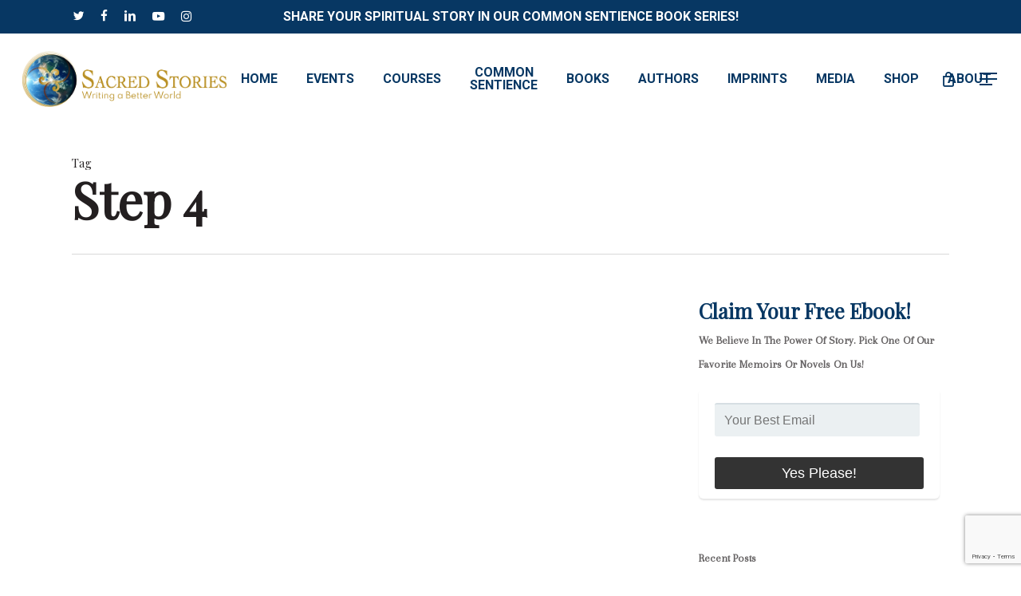

--- FILE ---
content_type: text/html; charset=utf-8
request_url: https://www.google.com/recaptcha/api2/anchor?ar=1&k=6LeQH9sZAAAAAPTMAe8M_HMFHWqt8Uz6vBaG0Tfb&co=aHR0cHM6Ly9zYWNyZWRzdG9yaWVzLmNvbTo0NDM.&hl=en&v=7gg7H51Q-naNfhmCP3_R47ho&size=invisible&anchor-ms=20000&execute-ms=15000&cb=cg0cz77mutc2
body_size: 47980
content:
<!DOCTYPE HTML><html dir="ltr" lang="en"><head><meta http-equiv="Content-Type" content="text/html; charset=UTF-8">
<meta http-equiv="X-UA-Compatible" content="IE=edge">
<title>reCAPTCHA</title>
<style type="text/css">
/* cyrillic-ext */
@font-face {
  font-family: 'Roboto';
  font-style: normal;
  font-weight: 400;
  font-stretch: 100%;
  src: url(//fonts.gstatic.com/s/roboto/v48/KFO7CnqEu92Fr1ME7kSn66aGLdTylUAMa3GUBHMdazTgWw.woff2) format('woff2');
  unicode-range: U+0460-052F, U+1C80-1C8A, U+20B4, U+2DE0-2DFF, U+A640-A69F, U+FE2E-FE2F;
}
/* cyrillic */
@font-face {
  font-family: 'Roboto';
  font-style: normal;
  font-weight: 400;
  font-stretch: 100%;
  src: url(//fonts.gstatic.com/s/roboto/v48/KFO7CnqEu92Fr1ME7kSn66aGLdTylUAMa3iUBHMdazTgWw.woff2) format('woff2');
  unicode-range: U+0301, U+0400-045F, U+0490-0491, U+04B0-04B1, U+2116;
}
/* greek-ext */
@font-face {
  font-family: 'Roboto';
  font-style: normal;
  font-weight: 400;
  font-stretch: 100%;
  src: url(//fonts.gstatic.com/s/roboto/v48/KFO7CnqEu92Fr1ME7kSn66aGLdTylUAMa3CUBHMdazTgWw.woff2) format('woff2');
  unicode-range: U+1F00-1FFF;
}
/* greek */
@font-face {
  font-family: 'Roboto';
  font-style: normal;
  font-weight: 400;
  font-stretch: 100%;
  src: url(//fonts.gstatic.com/s/roboto/v48/KFO7CnqEu92Fr1ME7kSn66aGLdTylUAMa3-UBHMdazTgWw.woff2) format('woff2');
  unicode-range: U+0370-0377, U+037A-037F, U+0384-038A, U+038C, U+038E-03A1, U+03A3-03FF;
}
/* math */
@font-face {
  font-family: 'Roboto';
  font-style: normal;
  font-weight: 400;
  font-stretch: 100%;
  src: url(//fonts.gstatic.com/s/roboto/v48/KFO7CnqEu92Fr1ME7kSn66aGLdTylUAMawCUBHMdazTgWw.woff2) format('woff2');
  unicode-range: U+0302-0303, U+0305, U+0307-0308, U+0310, U+0312, U+0315, U+031A, U+0326-0327, U+032C, U+032F-0330, U+0332-0333, U+0338, U+033A, U+0346, U+034D, U+0391-03A1, U+03A3-03A9, U+03B1-03C9, U+03D1, U+03D5-03D6, U+03F0-03F1, U+03F4-03F5, U+2016-2017, U+2034-2038, U+203C, U+2040, U+2043, U+2047, U+2050, U+2057, U+205F, U+2070-2071, U+2074-208E, U+2090-209C, U+20D0-20DC, U+20E1, U+20E5-20EF, U+2100-2112, U+2114-2115, U+2117-2121, U+2123-214F, U+2190, U+2192, U+2194-21AE, U+21B0-21E5, U+21F1-21F2, U+21F4-2211, U+2213-2214, U+2216-22FF, U+2308-230B, U+2310, U+2319, U+231C-2321, U+2336-237A, U+237C, U+2395, U+239B-23B7, U+23D0, U+23DC-23E1, U+2474-2475, U+25AF, U+25B3, U+25B7, U+25BD, U+25C1, U+25CA, U+25CC, U+25FB, U+266D-266F, U+27C0-27FF, U+2900-2AFF, U+2B0E-2B11, U+2B30-2B4C, U+2BFE, U+3030, U+FF5B, U+FF5D, U+1D400-1D7FF, U+1EE00-1EEFF;
}
/* symbols */
@font-face {
  font-family: 'Roboto';
  font-style: normal;
  font-weight: 400;
  font-stretch: 100%;
  src: url(//fonts.gstatic.com/s/roboto/v48/KFO7CnqEu92Fr1ME7kSn66aGLdTylUAMaxKUBHMdazTgWw.woff2) format('woff2');
  unicode-range: U+0001-000C, U+000E-001F, U+007F-009F, U+20DD-20E0, U+20E2-20E4, U+2150-218F, U+2190, U+2192, U+2194-2199, U+21AF, U+21E6-21F0, U+21F3, U+2218-2219, U+2299, U+22C4-22C6, U+2300-243F, U+2440-244A, U+2460-24FF, U+25A0-27BF, U+2800-28FF, U+2921-2922, U+2981, U+29BF, U+29EB, U+2B00-2BFF, U+4DC0-4DFF, U+FFF9-FFFB, U+10140-1018E, U+10190-1019C, U+101A0, U+101D0-101FD, U+102E0-102FB, U+10E60-10E7E, U+1D2C0-1D2D3, U+1D2E0-1D37F, U+1F000-1F0FF, U+1F100-1F1AD, U+1F1E6-1F1FF, U+1F30D-1F30F, U+1F315, U+1F31C, U+1F31E, U+1F320-1F32C, U+1F336, U+1F378, U+1F37D, U+1F382, U+1F393-1F39F, U+1F3A7-1F3A8, U+1F3AC-1F3AF, U+1F3C2, U+1F3C4-1F3C6, U+1F3CA-1F3CE, U+1F3D4-1F3E0, U+1F3ED, U+1F3F1-1F3F3, U+1F3F5-1F3F7, U+1F408, U+1F415, U+1F41F, U+1F426, U+1F43F, U+1F441-1F442, U+1F444, U+1F446-1F449, U+1F44C-1F44E, U+1F453, U+1F46A, U+1F47D, U+1F4A3, U+1F4B0, U+1F4B3, U+1F4B9, U+1F4BB, U+1F4BF, U+1F4C8-1F4CB, U+1F4D6, U+1F4DA, U+1F4DF, U+1F4E3-1F4E6, U+1F4EA-1F4ED, U+1F4F7, U+1F4F9-1F4FB, U+1F4FD-1F4FE, U+1F503, U+1F507-1F50B, U+1F50D, U+1F512-1F513, U+1F53E-1F54A, U+1F54F-1F5FA, U+1F610, U+1F650-1F67F, U+1F687, U+1F68D, U+1F691, U+1F694, U+1F698, U+1F6AD, U+1F6B2, U+1F6B9-1F6BA, U+1F6BC, U+1F6C6-1F6CF, U+1F6D3-1F6D7, U+1F6E0-1F6EA, U+1F6F0-1F6F3, U+1F6F7-1F6FC, U+1F700-1F7FF, U+1F800-1F80B, U+1F810-1F847, U+1F850-1F859, U+1F860-1F887, U+1F890-1F8AD, U+1F8B0-1F8BB, U+1F8C0-1F8C1, U+1F900-1F90B, U+1F93B, U+1F946, U+1F984, U+1F996, U+1F9E9, U+1FA00-1FA6F, U+1FA70-1FA7C, U+1FA80-1FA89, U+1FA8F-1FAC6, U+1FACE-1FADC, U+1FADF-1FAE9, U+1FAF0-1FAF8, U+1FB00-1FBFF;
}
/* vietnamese */
@font-face {
  font-family: 'Roboto';
  font-style: normal;
  font-weight: 400;
  font-stretch: 100%;
  src: url(//fonts.gstatic.com/s/roboto/v48/KFO7CnqEu92Fr1ME7kSn66aGLdTylUAMa3OUBHMdazTgWw.woff2) format('woff2');
  unicode-range: U+0102-0103, U+0110-0111, U+0128-0129, U+0168-0169, U+01A0-01A1, U+01AF-01B0, U+0300-0301, U+0303-0304, U+0308-0309, U+0323, U+0329, U+1EA0-1EF9, U+20AB;
}
/* latin-ext */
@font-face {
  font-family: 'Roboto';
  font-style: normal;
  font-weight: 400;
  font-stretch: 100%;
  src: url(//fonts.gstatic.com/s/roboto/v48/KFO7CnqEu92Fr1ME7kSn66aGLdTylUAMa3KUBHMdazTgWw.woff2) format('woff2');
  unicode-range: U+0100-02BA, U+02BD-02C5, U+02C7-02CC, U+02CE-02D7, U+02DD-02FF, U+0304, U+0308, U+0329, U+1D00-1DBF, U+1E00-1E9F, U+1EF2-1EFF, U+2020, U+20A0-20AB, U+20AD-20C0, U+2113, U+2C60-2C7F, U+A720-A7FF;
}
/* latin */
@font-face {
  font-family: 'Roboto';
  font-style: normal;
  font-weight: 400;
  font-stretch: 100%;
  src: url(//fonts.gstatic.com/s/roboto/v48/KFO7CnqEu92Fr1ME7kSn66aGLdTylUAMa3yUBHMdazQ.woff2) format('woff2');
  unicode-range: U+0000-00FF, U+0131, U+0152-0153, U+02BB-02BC, U+02C6, U+02DA, U+02DC, U+0304, U+0308, U+0329, U+2000-206F, U+20AC, U+2122, U+2191, U+2193, U+2212, U+2215, U+FEFF, U+FFFD;
}
/* cyrillic-ext */
@font-face {
  font-family: 'Roboto';
  font-style: normal;
  font-weight: 500;
  font-stretch: 100%;
  src: url(//fonts.gstatic.com/s/roboto/v48/KFO7CnqEu92Fr1ME7kSn66aGLdTylUAMa3GUBHMdazTgWw.woff2) format('woff2');
  unicode-range: U+0460-052F, U+1C80-1C8A, U+20B4, U+2DE0-2DFF, U+A640-A69F, U+FE2E-FE2F;
}
/* cyrillic */
@font-face {
  font-family: 'Roboto';
  font-style: normal;
  font-weight: 500;
  font-stretch: 100%;
  src: url(//fonts.gstatic.com/s/roboto/v48/KFO7CnqEu92Fr1ME7kSn66aGLdTylUAMa3iUBHMdazTgWw.woff2) format('woff2');
  unicode-range: U+0301, U+0400-045F, U+0490-0491, U+04B0-04B1, U+2116;
}
/* greek-ext */
@font-face {
  font-family: 'Roboto';
  font-style: normal;
  font-weight: 500;
  font-stretch: 100%;
  src: url(//fonts.gstatic.com/s/roboto/v48/KFO7CnqEu92Fr1ME7kSn66aGLdTylUAMa3CUBHMdazTgWw.woff2) format('woff2');
  unicode-range: U+1F00-1FFF;
}
/* greek */
@font-face {
  font-family: 'Roboto';
  font-style: normal;
  font-weight: 500;
  font-stretch: 100%;
  src: url(//fonts.gstatic.com/s/roboto/v48/KFO7CnqEu92Fr1ME7kSn66aGLdTylUAMa3-UBHMdazTgWw.woff2) format('woff2');
  unicode-range: U+0370-0377, U+037A-037F, U+0384-038A, U+038C, U+038E-03A1, U+03A3-03FF;
}
/* math */
@font-face {
  font-family: 'Roboto';
  font-style: normal;
  font-weight: 500;
  font-stretch: 100%;
  src: url(//fonts.gstatic.com/s/roboto/v48/KFO7CnqEu92Fr1ME7kSn66aGLdTylUAMawCUBHMdazTgWw.woff2) format('woff2');
  unicode-range: U+0302-0303, U+0305, U+0307-0308, U+0310, U+0312, U+0315, U+031A, U+0326-0327, U+032C, U+032F-0330, U+0332-0333, U+0338, U+033A, U+0346, U+034D, U+0391-03A1, U+03A3-03A9, U+03B1-03C9, U+03D1, U+03D5-03D6, U+03F0-03F1, U+03F4-03F5, U+2016-2017, U+2034-2038, U+203C, U+2040, U+2043, U+2047, U+2050, U+2057, U+205F, U+2070-2071, U+2074-208E, U+2090-209C, U+20D0-20DC, U+20E1, U+20E5-20EF, U+2100-2112, U+2114-2115, U+2117-2121, U+2123-214F, U+2190, U+2192, U+2194-21AE, U+21B0-21E5, U+21F1-21F2, U+21F4-2211, U+2213-2214, U+2216-22FF, U+2308-230B, U+2310, U+2319, U+231C-2321, U+2336-237A, U+237C, U+2395, U+239B-23B7, U+23D0, U+23DC-23E1, U+2474-2475, U+25AF, U+25B3, U+25B7, U+25BD, U+25C1, U+25CA, U+25CC, U+25FB, U+266D-266F, U+27C0-27FF, U+2900-2AFF, U+2B0E-2B11, U+2B30-2B4C, U+2BFE, U+3030, U+FF5B, U+FF5D, U+1D400-1D7FF, U+1EE00-1EEFF;
}
/* symbols */
@font-face {
  font-family: 'Roboto';
  font-style: normal;
  font-weight: 500;
  font-stretch: 100%;
  src: url(//fonts.gstatic.com/s/roboto/v48/KFO7CnqEu92Fr1ME7kSn66aGLdTylUAMaxKUBHMdazTgWw.woff2) format('woff2');
  unicode-range: U+0001-000C, U+000E-001F, U+007F-009F, U+20DD-20E0, U+20E2-20E4, U+2150-218F, U+2190, U+2192, U+2194-2199, U+21AF, U+21E6-21F0, U+21F3, U+2218-2219, U+2299, U+22C4-22C6, U+2300-243F, U+2440-244A, U+2460-24FF, U+25A0-27BF, U+2800-28FF, U+2921-2922, U+2981, U+29BF, U+29EB, U+2B00-2BFF, U+4DC0-4DFF, U+FFF9-FFFB, U+10140-1018E, U+10190-1019C, U+101A0, U+101D0-101FD, U+102E0-102FB, U+10E60-10E7E, U+1D2C0-1D2D3, U+1D2E0-1D37F, U+1F000-1F0FF, U+1F100-1F1AD, U+1F1E6-1F1FF, U+1F30D-1F30F, U+1F315, U+1F31C, U+1F31E, U+1F320-1F32C, U+1F336, U+1F378, U+1F37D, U+1F382, U+1F393-1F39F, U+1F3A7-1F3A8, U+1F3AC-1F3AF, U+1F3C2, U+1F3C4-1F3C6, U+1F3CA-1F3CE, U+1F3D4-1F3E0, U+1F3ED, U+1F3F1-1F3F3, U+1F3F5-1F3F7, U+1F408, U+1F415, U+1F41F, U+1F426, U+1F43F, U+1F441-1F442, U+1F444, U+1F446-1F449, U+1F44C-1F44E, U+1F453, U+1F46A, U+1F47D, U+1F4A3, U+1F4B0, U+1F4B3, U+1F4B9, U+1F4BB, U+1F4BF, U+1F4C8-1F4CB, U+1F4D6, U+1F4DA, U+1F4DF, U+1F4E3-1F4E6, U+1F4EA-1F4ED, U+1F4F7, U+1F4F9-1F4FB, U+1F4FD-1F4FE, U+1F503, U+1F507-1F50B, U+1F50D, U+1F512-1F513, U+1F53E-1F54A, U+1F54F-1F5FA, U+1F610, U+1F650-1F67F, U+1F687, U+1F68D, U+1F691, U+1F694, U+1F698, U+1F6AD, U+1F6B2, U+1F6B9-1F6BA, U+1F6BC, U+1F6C6-1F6CF, U+1F6D3-1F6D7, U+1F6E0-1F6EA, U+1F6F0-1F6F3, U+1F6F7-1F6FC, U+1F700-1F7FF, U+1F800-1F80B, U+1F810-1F847, U+1F850-1F859, U+1F860-1F887, U+1F890-1F8AD, U+1F8B0-1F8BB, U+1F8C0-1F8C1, U+1F900-1F90B, U+1F93B, U+1F946, U+1F984, U+1F996, U+1F9E9, U+1FA00-1FA6F, U+1FA70-1FA7C, U+1FA80-1FA89, U+1FA8F-1FAC6, U+1FACE-1FADC, U+1FADF-1FAE9, U+1FAF0-1FAF8, U+1FB00-1FBFF;
}
/* vietnamese */
@font-face {
  font-family: 'Roboto';
  font-style: normal;
  font-weight: 500;
  font-stretch: 100%;
  src: url(//fonts.gstatic.com/s/roboto/v48/KFO7CnqEu92Fr1ME7kSn66aGLdTylUAMa3OUBHMdazTgWw.woff2) format('woff2');
  unicode-range: U+0102-0103, U+0110-0111, U+0128-0129, U+0168-0169, U+01A0-01A1, U+01AF-01B0, U+0300-0301, U+0303-0304, U+0308-0309, U+0323, U+0329, U+1EA0-1EF9, U+20AB;
}
/* latin-ext */
@font-face {
  font-family: 'Roboto';
  font-style: normal;
  font-weight: 500;
  font-stretch: 100%;
  src: url(//fonts.gstatic.com/s/roboto/v48/KFO7CnqEu92Fr1ME7kSn66aGLdTylUAMa3KUBHMdazTgWw.woff2) format('woff2');
  unicode-range: U+0100-02BA, U+02BD-02C5, U+02C7-02CC, U+02CE-02D7, U+02DD-02FF, U+0304, U+0308, U+0329, U+1D00-1DBF, U+1E00-1E9F, U+1EF2-1EFF, U+2020, U+20A0-20AB, U+20AD-20C0, U+2113, U+2C60-2C7F, U+A720-A7FF;
}
/* latin */
@font-face {
  font-family: 'Roboto';
  font-style: normal;
  font-weight: 500;
  font-stretch: 100%;
  src: url(//fonts.gstatic.com/s/roboto/v48/KFO7CnqEu92Fr1ME7kSn66aGLdTylUAMa3yUBHMdazQ.woff2) format('woff2');
  unicode-range: U+0000-00FF, U+0131, U+0152-0153, U+02BB-02BC, U+02C6, U+02DA, U+02DC, U+0304, U+0308, U+0329, U+2000-206F, U+20AC, U+2122, U+2191, U+2193, U+2212, U+2215, U+FEFF, U+FFFD;
}
/* cyrillic-ext */
@font-face {
  font-family: 'Roboto';
  font-style: normal;
  font-weight: 900;
  font-stretch: 100%;
  src: url(//fonts.gstatic.com/s/roboto/v48/KFO7CnqEu92Fr1ME7kSn66aGLdTylUAMa3GUBHMdazTgWw.woff2) format('woff2');
  unicode-range: U+0460-052F, U+1C80-1C8A, U+20B4, U+2DE0-2DFF, U+A640-A69F, U+FE2E-FE2F;
}
/* cyrillic */
@font-face {
  font-family: 'Roboto';
  font-style: normal;
  font-weight: 900;
  font-stretch: 100%;
  src: url(//fonts.gstatic.com/s/roboto/v48/KFO7CnqEu92Fr1ME7kSn66aGLdTylUAMa3iUBHMdazTgWw.woff2) format('woff2');
  unicode-range: U+0301, U+0400-045F, U+0490-0491, U+04B0-04B1, U+2116;
}
/* greek-ext */
@font-face {
  font-family: 'Roboto';
  font-style: normal;
  font-weight: 900;
  font-stretch: 100%;
  src: url(//fonts.gstatic.com/s/roboto/v48/KFO7CnqEu92Fr1ME7kSn66aGLdTylUAMa3CUBHMdazTgWw.woff2) format('woff2');
  unicode-range: U+1F00-1FFF;
}
/* greek */
@font-face {
  font-family: 'Roboto';
  font-style: normal;
  font-weight: 900;
  font-stretch: 100%;
  src: url(//fonts.gstatic.com/s/roboto/v48/KFO7CnqEu92Fr1ME7kSn66aGLdTylUAMa3-UBHMdazTgWw.woff2) format('woff2');
  unicode-range: U+0370-0377, U+037A-037F, U+0384-038A, U+038C, U+038E-03A1, U+03A3-03FF;
}
/* math */
@font-face {
  font-family: 'Roboto';
  font-style: normal;
  font-weight: 900;
  font-stretch: 100%;
  src: url(//fonts.gstatic.com/s/roboto/v48/KFO7CnqEu92Fr1ME7kSn66aGLdTylUAMawCUBHMdazTgWw.woff2) format('woff2');
  unicode-range: U+0302-0303, U+0305, U+0307-0308, U+0310, U+0312, U+0315, U+031A, U+0326-0327, U+032C, U+032F-0330, U+0332-0333, U+0338, U+033A, U+0346, U+034D, U+0391-03A1, U+03A3-03A9, U+03B1-03C9, U+03D1, U+03D5-03D6, U+03F0-03F1, U+03F4-03F5, U+2016-2017, U+2034-2038, U+203C, U+2040, U+2043, U+2047, U+2050, U+2057, U+205F, U+2070-2071, U+2074-208E, U+2090-209C, U+20D0-20DC, U+20E1, U+20E5-20EF, U+2100-2112, U+2114-2115, U+2117-2121, U+2123-214F, U+2190, U+2192, U+2194-21AE, U+21B0-21E5, U+21F1-21F2, U+21F4-2211, U+2213-2214, U+2216-22FF, U+2308-230B, U+2310, U+2319, U+231C-2321, U+2336-237A, U+237C, U+2395, U+239B-23B7, U+23D0, U+23DC-23E1, U+2474-2475, U+25AF, U+25B3, U+25B7, U+25BD, U+25C1, U+25CA, U+25CC, U+25FB, U+266D-266F, U+27C0-27FF, U+2900-2AFF, U+2B0E-2B11, U+2B30-2B4C, U+2BFE, U+3030, U+FF5B, U+FF5D, U+1D400-1D7FF, U+1EE00-1EEFF;
}
/* symbols */
@font-face {
  font-family: 'Roboto';
  font-style: normal;
  font-weight: 900;
  font-stretch: 100%;
  src: url(//fonts.gstatic.com/s/roboto/v48/KFO7CnqEu92Fr1ME7kSn66aGLdTylUAMaxKUBHMdazTgWw.woff2) format('woff2');
  unicode-range: U+0001-000C, U+000E-001F, U+007F-009F, U+20DD-20E0, U+20E2-20E4, U+2150-218F, U+2190, U+2192, U+2194-2199, U+21AF, U+21E6-21F0, U+21F3, U+2218-2219, U+2299, U+22C4-22C6, U+2300-243F, U+2440-244A, U+2460-24FF, U+25A0-27BF, U+2800-28FF, U+2921-2922, U+2981, U+29BF, U+29EB, U+2B00-2BFF, U+4DC0-4DFF, U+FFF9-FFFB, U+10140-1018E, U+10190-1019C, U+101A0, U+101D0-101FD, U+102E0-102FB, U+10E60-10E7E, U+1D2C0-1D2D3, U+1D2E0-1D37F, U+1F000-1F0FF, U+1F100-1F1AD, U+1F1E6-1F1FF, U+1F30D-1F30F, U+1F315, U+1F31C, U+1F31E, U+1F320-1F32C, U+1F336, U+1F378, U+1F37D, U+1F382, U+1F393-1F39F, U+1F3A7-1F3A8, U+1F3AC-1F3AF, U+1F3C2, U+1F3C4-1F3C6, U+1F3CA-1F3CE, U+1F3D4-1F3E0, U+1F3ED, U+1F3F1-1F3F3, U+1F3F5-1F3F7, U+1F408, U+1F415, U+1F41F, U+1F426, U+1F43F, U+1F441-1F442, U+1F444, U+1F446-1F449, U+1F44C-1F44E, U+1F453, U+1F46A, U+1F47D, U+1F4A3, U+1F4B0, U+1F4B3, U+1F4B9, U+1F4BB, U+1F4BF, U+1F4C8-1F4CB, U+1F4D6, U+1F4DA, U+1F4DF, U+1F4E3-1F4E6, U+1F4EA-1F4ED, U+1F4F7, U+1F4F9-1F4FB, U+1F4FD-1F4FE, U+1F503, U+1F507-1F50B, U+1F50D, U+1F512-1F513, U+1F53E-1F54A, U+1F54F-1F5FA, U+1F610, U+1F650-1F67F, U+1F687, U+1F68D, U+1F691, U+1F694, U+1F698, U+1F6AD, U+1F6B2, U+1F6B9-1F6BA, U+1F6BC, U+1F6C6-1F6CF, U+1F6D3-1F6D7, U+1F6E0-1F6EA, U+1F6F0-1F6F3, U+1F6F7-1F6FC, U+1F700-1F7FF, U+1F800-1F80B, U+1F810-1F847, U+1F850-1F859, U+1F860-1F887, U+1F890-1F8AD, U+1F8B0-1F8BB, U+1F8C0-1F8C1, U+1F900-1F90B, U+1F93B, U+1F946, U+1F984, U+1F996, U+1F9E9, U+1FA00-1FA6F, U+1FA70-1FA7C, U+1FA80-1FA89, U+1FA8F-1FAC6, U+1FACE-1FADC, U+1FADF-1FAE9, U+1FAF0-1FAF8, U+1FB00-1FBFF;
}
/* vietnamese */
@font-face {
  font-family: 'Roboto';
  font-style: normal;
  font-weight: 900;
  font-stretch: 100%;
  src: url(//fonts.gstatic.com/s/roboto/v48/KFO7CnqEu92Fr1ME7kSn66aGLdTylUAMa3OUBHMdazTgWw.woff2) format('woff2');
  unicode-range: U+0102-0103, U+0110-0111, U+0128-0129, U+0168-0169, U+01A0-01A1, U+01AF-01B0, U+0300-0301, U+0303-0304, U+0308-0309, U+0323, U+0329, U+1EA0-1EF9, U+20AB;
}
/* latin-ext */
@font-face {
  font-family: 'Roboto';
  font-style: normal;
  font-weight: 900;
  font-stretch: 100%;
  src: url(//fonts.gstatic.com/s/roboto/v48/KFO7CnqEu92Fr1ME7kSn66aGLdTylUAMa3KUBHMdazTgWw.woff2) format('woff2');
  unicode-range: U+0100-02BA, U+02BD-02C5, U+02C7-02CC, U+02CE-02D7, U+02DD-02FF, U+0304, U+0308, U+0329, U+1D00-1DBF, U+1E00-1E9F, U+1EF2-1EFF, U+2020, U+20A0-20AB, U+20AD-20C0, U+2113, U+2C60-2C7F, U+A720-A7FF;
}
/* latin */
@font-face {
  font-family: 'Roboto';
  font-style: normal;
  font-weight: 900;
  font-stretch: 100%;
  src: url(//fonts.gstatic.com/s/roboto/v48/KFO7CnqEu92Fr1ME7kSn66aGLdTylUAMa3yUBHMdazQ.woff2) format('woff2');
  unicode-range: U+0000-00FF, U+0131, U+0152-0153, U+02BB-02BC, U+02C6, U+02DA, U+02DC, U+0304, U+0308, U+0329, U+2000-206F, U+20AC, U+2122, U+2191, U+2193, U+2212, U+2215, U+FEFF, U+FFFD;
}

</style>
<link rel="stylesheet" type="text/css" href="https://www.gstatic.com/recaptcha/releases/7gg7H51Q-naNfhmCP3_R47ho/styles__ltr.css">
<script nonce="gS4X4X64EoR_Nuih3_j22Q" type="text/javascript">window['__recaptcha_api'] = 'https://www.google.com/recaptcha/api2/';</script>
<script type="text/javascript" src="https://www.gstatic.com/recaptcha/releases/7gg7H51Q-naNfhmCP3_R47ho/recaptcha__en.js" nonce="gS4X4X64EoR_Nuih3_j22Q">
      
    </script></head>
<body><div id="rc-anchor-alert" class="rc-anchor-alert"></div>
<input type="hidden" id="recaptcha-token" value="[base64]">
<script type="text/javascript" nonce="gS4X4X64EoR_Nuih3_j22Q">
      recaptcha.anchor.Main.init("[\x22ainput\x22,[\x22bgdata\x22,\x22\x22,\[base64]/[base64]/bmV3IFpbdF0obVswXSk6Sz09Mj9uZXcgWlt0XShtWzBdLG1bMV0pOks9PTM/bmV3IFpbdF0obVswXSxtWzFdLG1bMl0pOks9PTQ/[base64]/[base64]/[base64]/[base64]/[base64]/[base64]/[base64]/[base64]/[base64]/[base64]/[base64]/[base64]/[base64]/[base64]\\u003d\\u003d\x22,\[base64]\\u003d\x22,\x22w6IsCG0dOSx0wojCojQRcn7CsXUsOsKVWBQWOUhffw91H8O5w4bCqcKnw7tsw7EiR8KmNcOvwqVBwrHDicOeLgwLODnDjcO0w4JKZcOVwo/CmEZpw5TDpxHCqsKpFsKFw4V0HkM5KDtNwqdCZALDs8KdOcOme8K4dsKkwoHDhcOYeG1TChHCrMOcUX/Ct1XDnwA4w4JbCMOYwptHw4rCjURxw7HDncKQwrZUHMKuwpnCk2DDlsK9w7Z+BjQFwrPCi8O6wrPCkwI3WW0EKWPCkcKcwrHCqMODwqdKw7Inw77ChMOJw4pWd0/Cj2XDpmBgUUvDtcKDBsKCG2tdw6HDjm88SiTCicKuwoEWXcOndQRCB1hAwo9ywpDCq8O7w6nDtBADw5zCtMOCw6HCtCwnfwVZwrvDgFVHwqI/O8KnU8ORTwl5w5/[base64]/DmMKQwr7DhkkzbWwvwoYSwrkmw6rCh0bDrcKdwovDgRQrOwMfwrUuFgcdVCzCkMOuHMKqN2hXADbDssKRJlfDm8KraU7DqMOkOcO5wqshwqAKcy/CvMKCwoDChMOQw6nDkcOaw7LClMOWwqvChMOGbcOYcwDDsUbCisOAT8OywqwNbgNRGRfDkBEyRXPCkz0Zw7smbXB/MsKNwrzDoMOgwr7ClFLDtnLCjXtgTMO2eMKuwoldBn/Ciltlw5h6wqbCvCdgwofCsDDDn0w7WTzDjTPDjzZHw5gxbcKLM8KSLXbDmMOXwpHCpsKCwrnDgcO2B8KrasOVwql+wp3DvcKiwpITwoPDlsKJBl3Cqwk/wq/DqxDCv07CoMK0wrMIwpDComTCnxVYJcOOw43ChsOeOQDCjsOXwrYQw4jChgLCh8OEfMOPwqrDgsKswpQFAsOEGMOGw6fDqgTCksOiwq/CqmTDgTgqf8O4ScK3ScKhw5gewr/DoicIBsO2w4nClUc+G8O1worDu8OQHMK3w53DlsO6w7dpak58wooHPsKnw5rDshUKwqvDnm/CswLDtsK5w6kPZ8K+wrVSJjRFw53DpElKTWU0Z8KXUcOsThTChkrCuGsrIiEUw7jCtlIJI8KsH8O1ZDDDpU5TD8K9w7MsRsOPwqVyZ8KbwrTCg1ANQl9ODDsNIsK4w7TDrsKwRsKsw5lrw5HCvDTCozhNw5/CulXDicKzwq4mwoLDq2XCt0pMwokbw6TDmQIVwrYdw6DCmXHCuwFEL15zYQpxwqLCqcOTAsKFcg4/dMO0wpnCqsOGw7PCjMO2wqQUCTvDpS4Bw7EmfsKfwrnDh2bCmsKSw481w6XDlMKHeRnClMKHw4zDnk06DFvCocOJwodTVkl5bMO/w6LCtsKVE1cLwp3CicOiw47Dr8Kjwq8wBsOFfsO2w5kuw5rDqE5aZwFHOsOLSk/[base64]/CvmRvW8K8DsOYOQHCnQ7DsMKhwrh+T8OTw68uV8O8w75BwoB/AsKXG0fDiVPDtMKIbytTw7QpBCLCsRp2w4bCscOEX8KMYMO+OsKYw6LDj8OKwoN5w6N0ZiDCgBFgSD0Rw594asO9w5hTwqrClzovJsOXHXtBRcOZwo/[base64]/wpjDiMK4wpVPw6AlQXomwo3DrkTDsMO0OEPCg8OQw4PCtDLDqmHDmMK+M8KcTMO/ScKmwr5Tw5VHFFPDkcKDe8OxHyVUQcKJOcKrw7nCqMOmw5xFR1vCgsOawpdLZsK8w4bDmlvDuU19wooPw5wJwrnCo2htw4LDtE7Du8OKbUMsGU43w43DrmgSw7hpFiwRXg1vwoNEw5XClDHDkQzCplNUw5w4wqIow4RtbcKeNH/DsE7DvcKiwrBiMHFaworCghwpU8OAYMKEDcORBmwHAsKSPR97wrINwq1raMK0wpLCp8Knb8Okw4LDtEB0HGzCs13DlsKaRmnDiMOLXiZfNMOAwpQEAmrDoArCgWnDgcKpHF3ChcO0wp8JJzc+KnfDlQzCs8O/Jg5lw516GwTDksKWw7Nbw7gaccKpw4QuwqrCtcOQwoAOOVZQRTTDs8KFKz/CocKAw5DDtcK4w74TBsOWW09wWzPDtsO4woNaMnvCk8KewoRydzVYwr0IGnzDgQfCi3M/w4/CvXXCtsKeRcKpw60FwpYHQDlYHgUhwrbDtjEfwrjCvg7CgHZAexnDgMOqf3/DicOiaMObwrYlwqvCp2hbwqYUw5Jyw5/CqMKEUF/CqcO5w4HDozvDmMOPw5LDssKseMKtw4PDpCYZG8ONw4pfRHtLwqbDpibDnwdDF2bCoBTCvwxwO8OFETEjwpQ9w5l4wqvCoUDDuCLCm8O+Zl4KT8OQVw/DglghBg4Uwq/DqMOAKTYgecKhT8Kyw74Ww6zDmMO6wqVQegUxPHJfDMOOTMKJUcKYHx/DmkrClyzCsVhLOzMjwrd5FGLDil05BsKwwoM3QsKHw4xzwpVkw6/[base64]/Du2ZSw43DgMONw5vCtkE/[base64]/DgzLCm8OCw57DkH3DqzYQX0Qyw4UGL8OwCsKew4JPw4xxwrLDiMO0w6Qxw4nDuFMfw6gzbcK2LxnDpwh5wrt8woR3SxnDnU4awqMVcsOgwoUdMsO1w7oJw5l/[base64]/[base64]/Q31YwqVKwrRudVpDDyl5woPDlB7Dok3Do8OcwpI+wp3CoBrDiMONaXnDnW5pwqXCvBlcby/DqypUw4DDln0mwq3DpMKtwpbDpAXCkCHDm0dfZRIlw5fCrCMawoHCncORwp/DtlsrwpgHDjjCnj1bw6bDqMOsM3HDjMOFSjbCqwDCn8Odw7zChsKOwqLCocOHTDLChcKtPS0pIcKUwqHChwMWZV4dcMKVLcKRQF3CklbClsOVTSPCqcKLGcOrZMKUwpY4A8K/SMKdDCNWG8KowqRGcBfDp8KjCsOVScOGU2nDksOJw5TCs8OtMXnDtAhww4sqwrDDgMKGw6lyw7hHw5HClMOcwr43w78Xw4ofw4zCpMKGwpHCnjrCvMO9PR/CuXnCsjDDpCPCjMOqBsO/AsOcw4fDqcKGXzvDs8O9w6YXMzzCh8O1OcKsbcOZOMKvTE/Ck1bDtgbDsXMZJGs7Inkmw6kpw5PCm1fDnMKWUksOGjjDlcKaw6Ezw75iRRrDuMO9wrbDtcOjw5nCmAHDicOVw4sHwrTDtcKpw65YDCrDncKTVcKZM8KTEcK7DMOrTcKoWj51cjfCpUHCu8OPQnvCpsKnw5bCgcOlw7zCsSvCsDw/w4rCoEcRcgTDlFEew6XCh3LDtR9cXCXDiARYLsK7w6cbLVXCrcO4L8O/wp/Ch8KpwrHCqcODwogFw5pdwrnCmnguAU9zf8KZwrcTw4xNw7JwwovDqsOeMsK8CcO2d01qW1IfwrFUN8KdIcOGTcO5w6Yrw4Jxw7DCswtlT8O/w7TCm8O8woEZw6jCp23DhsORZMK9AUE6elbCjsOAw6PDrsKawr3CpBfDmU4vw4o6XcKVw6nDvXDCosOMW8Kbei/[base64]/CucKZw5R7woEDJsK7F2PCvMKRw43Ch8OCwqsHGsKSQxHCvsKTwoHDn1pVE8KyLiLDj0LCm8Oxe2Mcw5MdI8KuwrbDm2RxPi1bwrXCg1bDocKvworDpBvCtcOJdwXDlHZrw71gw4zDiH7DhsKHw5/Cn8KadRp7FsOnTGs6w6fDncOYTgEHw6MzwrLCj8KNSwE1QcOqw6sAOMKvNDwjw6DDssOLwoNxRcK+aMK5wqcfw4svWMOvw70vw4/[base64]/[base64]/CmV3CiU3CnsOYOhnCosKmeFHDsMOYLcKNUMKqKsORwrTDuRjDl8OGwqISI8KAdcOuF14/[base64]/ClcKyw6UJJg3CnnvCk8ODw7UWw6zDukXDhsOQwpbCvH9QR8K2w5dcw5g2wq03c3XDpSpucyPCr8OowqTCu0Vdwp8Mw5gEwq/Co8KoeMK/ZGTDocORw7DClcOXCcKEdAPDkXVkTMKWcERGwpzCi3DDpcORw409TDAYwpRVw6zCicO9w6DDiMKzw5QfIcOYw4RhwofDssO4SMKmwqwKZ1TCmiLCj8OmwrjDqnEMwrdhasOnwqDDgMKXQ8Kfw65vw6/[base64]/Dn8KKZ0bCh8Oxw5jDm8K6d3Zww7BGTjhMI1rDuglJBXhCwpDCnHs9Sz1ZUcOcw77DlMK9wozCuFhXGHvDksKVJ8KbKMOvw77CigI7w7k1X1vDjX4/w5PChyQ9w5HDkjzCkMOgUcKcw6gqw59fwrxGwo19wptMw7LCrm4pDcOOKMOTBwnCu2TCjSF+RzQUwp0fw6Q/w7Vbw6BFw6PCr8KXccK4wqPCswtUwrw0wpHDgxUrwo9fw5fCiMO2WTjCvhweZsO5wp9Fwokcw7zDsQPDvsKnw4tiM2hCwrUow65TwogKLnQhwqbCtcKySsKawrjDqm4QwqRnTTp2w4DCssK3w4B3w5fDnDEHw7HDjCo6bcO3T8OKw5PCuUNkwqbDjRsfUV/[base64]/[base64]/c3Z4TMOSwoPDuR9lw6nCrwjDpWHCn0vDm8O/wqFmw5fCmyfDgjNYw4Enwp3DgsOOwpAIdH7ChsKcUxFGTWFhwptCHnPCs8ODYsK/DjxrwohSw6JqEcKxFsO3w6fDtMOfw6fDih9/VcKIAiXCv1p2TDshwqo5R3YtDsKJNz1vd3R2SH1gQDUbNMO9QS5Tw7PCvUzDpsKWwqwGwqPDlUTDhm9xecKJw4TCmFo7DMK/KknCnMOhwpoVw4XCi3cowoLCl8OnwrLDmMOfPcK6wonDhVBNT8OMwolZwpkEwqZDGEg9FX0CMMO5woTDq8KiFsOxwqzCoU1aw6LCiGMwwrVSw7U7w70/csOeNMO1wqkfbcOBwrUVSCJkwqEpFl12w7UcKsOnwrfDiDDDmMKnwrvCtxDCkCLDn8OaVsKQbcKOwrQWwpQnKcKGwqolTcKbwrEIw6fCtR3DrUQqdRfCoH8xFsORw6HDp8Ord2/ClHRUwpwzw7w/wr3CkTUKD0PDk8Ohw5Ebw6HDn8Oyw7xbcw1Sw5HDicKwwo7Dm8Kpw7sKTsKjworCrMKpYMOld8ODCxgMBsOKw5TClTYuwrjDpkQxwpB3w4zDiRF2QcK/BcKabcOBRcOFw7sIUMO5ISHDrMOOEcK8w403LkPDicKlw7rDojvDtGkKcnMsGGtxwoLDoUbCqkzDtcOlN0/Drx/DhmnCrTvCtsKgwpglw7oddWYGwpjCmEpsw6XDqsOdw5zDtl0ww5vDlnwxVFtfw7phYsKpwrPCi0bDmVrDhMOww5IAwqZEC8O/w4XClCoww4R7KEQ+wr1bCioCR2lOwrVQV8K2LMKPK2UrZcOwcSzCoiTCrAfCjcKhwojCisKvwqJDwqswcMKqbMOyBQk9wrF6wp5nEDjDl8O8aHh6woHDkmPCkjvCjkLClQnDucOYw6FTwq5LwqF8YgLCrH3DiS/[base64]/wpgvbBDDtFdLKlU6w7vCtsKZwr9bwrTDiMKgeDjCqn/[base64]/w6UiB8OywqUTR0fDrHvDncO9FMKJVFU1FcKUwrsbwq/[base64]/[base64]/w7fDg8Kow5LDrsKOVcOzw7/CocOjwpfCi8K+w6YYwpFIQD0GY8Klw4HDpcOSElMEP1wHw5oGGiHCkcOvPMOBw77ChcOow7/DmcOjE8OQGTPDtMKSPsOrQCLDtsKwwoF8wrDDmMOLwrXDigDCjC/[base64]/wprDh8KkwpfChMK9wqrDtEDCsUptbRhAL8KTOnHDoCwCw6XCgcKsA8O6wrBPNMK0wq/CsMK3wosTw5DDucOOw6zDssK5RcK/YirCmsKPw7fCvhvDj2bDtcOxwp7DhSJPwoQ+w7QXwoTDhcK6ZRhAHQnCtsKNaAvCmMKyw7DDvk4Kw6HDm2/Dh8KIwozCuHXDvS4IXAAwwq/DtxzDuHVOCsOKwqE2RA7DpTUjcMK5w7/Dj3NTwonCnsOUSx3DjjHDscKmEMO4S33Cn8O3QnZdXmsLWlZzwrXCsxLDmzlyw6TCjBPDnF1eWMOBw7vDuEbCgXIBw7nCnsOWFgTDpMOLbcOmflcQS2jDhSRGwos6wpTDox/DmRQhwpzDmMKMY8OdKsKlwqfCncKOw51AWcOGBsK1f0LCj0LCm1gwUHjCpcODwoZ7ajJKwr7DoXI4ZgXCiXEaEcKbSFd8w7/CjiHCtXcMw45TwrF/MzLDrsKdKkshFD1Aw57DpBptwrvDjsK4eQXDscKPw73DvRPDiH3Cs8KlwqXChcK8w6w6ScKiwrPCpUXDpFnChjvCgQliwop7w5LClzXDqhY/[base64]/DgzsgwpPDvsOjw5Imw4tzHX7CjMKVfcOMw65/e8K8w5kLSivDlMO/[base64]/[base64]/OcOlK34IXkpFwqLCkMOxwphjW8OcwoIsw54Lw5HCnsOFCg9WL3jCt8Ojw5HCk2zCsMOUVMK/NMKZfQTCocOoasOFPMKtfyjDs04rW1bCi8O+FcK4wrDDhMKgKMKVw4wKwrJHwpnDjgJ+PA7DpmrCsjtLCcOJS8KBCcO1PsK4McKGwpc3w4HDsw7Cs8OVBMOpw6LCtjfCqcOPw4oSUmoXw6Efwq3CmR/CgA/DgzYbYMOhOMKHw6dwA8KNw75OD2LDv3Uswp3Dsy7DjEt+SQrDqMOjCMOzH8Omw4ISw7MoSsO8F010woHDmsOWw4HCsMKoa3R0CMO4M8Khwr3DlMOfB8OzPMKVwopnOMOyZMOYcsOXBsOia8OOwqDCiDNGwrxHc8KUbVVfOcKZwqjDjRnCqgNbw6/[base64]/[base64]/YcOJBsKcwrwBYUXDphFkwrfCgih0woDDjzQ7YsKgdcObHn/Cv8OXwqbDriTDqHInWMOrw4bCgsOrJ27CosKoDcOnw5guRVTDvF8Mw4bCskMkwpY0wpgcwqfDqsOkwq/[base64]/[base64]/DmMKFwrnDvcOMFXjDv1gfw6XDigUqPsO9H3kYdhXDrgPDlx1nw4hpHFxzw65WWcOPTSNdw5bDp3TCpsK/w5g2wrvDrsOFwqXCojsePsK9wpzCq8O6UsKnKx7CsyfCtFzDvsODLsKxwrsdwrfDtCInwrUvwobCrH1Lw7rDj1TDkMOVwqbDq8KpLcKgXkBjw7fDvB8kEcKXwo83wrBew4loMB1ySsK1w6NOLy1sw41pw4/DgFMKcsOzJRQLJXrCjmXDu3lzw6NkwozDlMOIIMKgeHNYaMOEMMOjwrQhwohlATfDmnpMM8KQE2jDnDHCvsOZwrk0T8KTSMO3wplUwrgow7XDrh1Aw5U7woFVVcK+Olszw6/CvMKTNCXDgMO9w5VVwrVQwow8dl3DlWrDrHDDiRwvIx1bXcKRKsKew4gdKT3DtMKew7bCssK4O1fDghXDlsOpNMOzIAnCo8Kcw41Vw6w6wpvCh3MVworDjiPCk8KMw7VfODsmw602wqPCkMO8fAHCiDXClsOqMsOJUVsJwq/DhDPDnDReeMKnwr1QGsKnY3xuw54URMO+b8KGcMOZDRFgwoIrwpvDvsO2wqfDsMOWwq5Gwp7CscKSW8KMWsOnKGfCknjDl3/Ctnw4wqzDocKUw4hFwpTClMKZM8OGwrctw5zDi8K+w6DCgMK5wqDDvljCsgvDhj1iAcKYKsO0XxYVwqFcwp98wp/DosKHHEjDlAo9T8K3RzLDrz1TAsOWwqHDncOhwprDi8KAPWXDhcOiwpJCw6LCjFjDog9qwp/Dlk9nwqLCgsOXB8KKwqrDq8OBLQ4nw4zCjnBma8OVwpM8H8O0w704BlNLf8KWY8OtYXnDiV93woUPw6DDuMKUwowGRcOhwpjCrMOHwr7Dn3vDv0ZOwqTClMKHwr7CmMOYVcKhwqYkGytic8OEw7rChSMaHzfCpsO/[base64]/DisKiVcKCw797wqIxKmB9Ey5Pw59Bwr7DtlnDsMK8wqrChMOgw5LDjsKtdE95FjIHd0l4G2jDt8KFwoADw6FQP8KlT8OJw53Cl8OYPMO6wr/Co1wiOcOqKUHCgUQiw5LDqSzCtGIVbsKtw5UQw5PChlVbGTTDpMKKw601IMKSw7zDv8OpcMOIw6MeYzXCsk7Do0dSw6LClHdyRsKrHnbDlztlw7UmVsKxY8O3P8KPBRlfwrA8w5V6w7Anw5lIw5DDgxQvdlw/IMKLw4t6KMOQwrzDgcK6PcKJw6LDh1BbGsOiQsKQfVzCsw5UwooSw7TCmmhzYx0Iw67CkmI+wpJ9HcOdBcOPBzotACFowpTCn2dlwp3CmE7CuUnDpcKsX1nCq1JEP8Ohw6l8w7IIGsOZMxAIVMObYcKIw4R3w643fCh9bMOTw4nCpsODA8KXEh/CpcOkIcK8w4PDoMOqwoUmw4TDvsK1w7l2MTsZwpHDgMO+ZVDDk8OnB8OPwpwseMOFf0wTRx7DgcKTe8KqwqPCkMO4S13CrSHDv1nCqBhybcOCK8KQwpLCkcOLw7AdwpRsQDtoMsObw44sC8O/[base64]/[base64]/NAwuc3nCjsKnQG4pLMKgeU/Cm8OJwpTCpR0Xw7HDilvDhALCh0RSasKEw7TCknxKw5bCiyRKw4HCp1/CvsKbAmEVwofCu8Kqw7TDkAjCl8OqMMOoVTgVKBlWZ8O2woXDtRpsQBnDqcKOw4bDosK4RcKUw7JHTiDCt8OSPDQbwqnCqMOlw65dw4Mtwp/CrcO4V2Q9ecO9GMOqw5XCicOZQsKZw5whIMKiwrbDkCdfWsKSZ8OxBcORAMKaBXrDh8OSYkpOOS1LwrJ7AR5CecKLwo1HJC1Aw4czw5TCpAHDmExlwploUyjCqcKVwokZFMOTwrYzwrDDinHCjC1yBX7CisKSP8O5HnbDmGLDt3kGw7/ChkZCH8KHwoVMTzbDlsOawq7Dv8Oqw4bChMOaVMO6EsKSXcOFTMOJw6UeNMOxfioBw6zDvErDiMOKQ8Orw5JlWsOFR8OPw4p2w4skwovCo8KdcDDDhRvDjDwMw7fDiXDCnsKuNsOdw7EKRMKOKxB5w44icsOhGh4dHlxZwr/DrMK5w43DoSUJQsK+wqtBGWvDtAI9WcOPfMKhwoxHwqdswqtfwprDncKQFcORe8OjwojDuWXDin0cwp/CvMKwJ8OsVsOjW8OJZMOmDsKmasO0InZcd8KjBB9zMncswrdoG8OBw5fCpcOIwoHCmVbDsCvDtcOhZcKVfGlIwro2MxxVHsKuw5MmB8O8w7vCmMOOFGUHdcKRwpPCvWB8wp3Dj1rCiQ5gwrFyEn9tw4vDl0QcI3LCrW9lw4PCuwLCtVc1w6NQJMOfw6PDnz/[base64]/ChsKRBcKiwqd4wqtid0opEcO+w4/Dr8OjSMKEecO1w5rCuUAwwrbCvMKjC8KYKQvDvDMMwrbCp8KAwqvDkcO9w7pRDsOTw64wEsKaGXQywq/CtisEBnoGPX/DpGjDvE9MI2TClcKhw79ASMKZHg5Hw79iYsOwwoxLw4XDmj4ZYMOVwqh5ScKiwpUEQkBPw4gLwptAwrbDjcKDw7bDlHVdw7MAw4vDtSI1Q8OTw5hxQMKVCkjCvTjDtUQKWsK3Q2bCgBdrBMKEI8KDw4fCsx3Dp2BbwpIEwo0PwrNkw4DDhMOKw6/DhsOjbRnDmSsVXGFXJBwdwrN3wqc2wotywoxwHl/[base64]/FsKbwqHDmsOfQSsaDV7CsFnChlvCnTU+LMKhZMOzQjTCs1TCvHzDlV3DtsK3fsKDwpbDoMO2wrdXYw/CisKMU8OGw5TDrcOsC8KDUnVMZl7CrMKuHcOTWU8Kw5Qgw7fDhThpw5PDmMKGw64cwoByCU5zAF9MwqpNw4rDslU4HsKRwq/Crz0CLQXDmHFCD8KKSMOmcSTDq8OlwpAILcK6ITBGw6A9w5/DvcKKCyHDmmzDgsKUEGkOw6LClsKkw5XCisOmwrjCsWAcwozChAfCicO4FGBSQCkRwq/CssOqw47CoMKtw74xbSptVkkmwqfClVfDinLCvsOyw7/Di8K0U1TDm2vClMOkw7/[base64]/[base64]/[base64]/DkcKSdMKlwrZGwrUjw6nCjh0Fw6UKw5fDuAxdwrPDpsONwohbGw3DuXApw6bCk0DDtVjCtcOfEMKzW8KLwrbCocKmwqfCmsOZIsK5wrHDmcKJw7Jlw5h6dSQKbXIocsO8Rg/DicKKUMKBwpRQIQx8wo1/BsOVRcKNe8OAwoQ1wotbGMOqwq1HH8KcwpkKw61uA8KHZsOgHsOEAmJ8wpXCgFbDgcOJwpnDq8KDU8KrYk44WVURfmRCwo8pH3rCksO5wpUQf0UFw69yK0jCtsOnw43Cs3TDrMOCJ8OpPMK3wqIwRMKbfgkSUFMHSh/DoAzDmMK2XsO6w5vCqcKkDBfCsMKiHA/[base64]/[base64]/DoBTCv8K8w6jDt8OJLsO4w6JwwoA6MGBLNMOTw6wYw6TDjcOXwojCiFbDrMObFj5CbsKXNzpnfA4keQ/DsB85w6HCkE8OMsOTIMO/w4fDjmPCgl1hwrk6T8O1OQlwwqhNFljDkcKhw4hCwrxiVkHDnnMOYcKpw45PAsOCEXrCvMK7w5/DhyTDhsKcwpJSw6V2c8OncsKiw6fDv8KpeDbChcOKwovCo8OcKQDCjW7Dv299wpUjwrTCuMKkNEDCi2rDr8OOCCDChcOOwqQEPsK/[base64]/woozw7RnwrPChADChsKBwpNLwrXCpHnCv8ODDixCJWHDncO0UytMw7jDowzDgMKcw5N2FX4swrEfCcO4R8Ouw48XwoU2O8K4w4zCosOqRMKxwrNGXTnDk1dQA8KHXzDConILwqPCkUQnwqFeGcK1V1rCun/DkMKYe0zCmw17w4tRCsKdEcKUWGwKdALCkV/[base64]/wp47wrXCjcK1wqDCt8O8w6LCk8KSw5t0w40nEyotwp4yQsOhw7PDmlJMMRQEVcOFwrXDisOdd2HCq0DCrCZ+HsOew7HDkMObwrTChwVrwo7CisO6KMKkwoMUIRXCgcOnYlk9w5jDgCjDkmJ8woRjO2pCb2fDmT3Dm8KjAhPDi8KUwpEWQMOGwqbDqMOPw5zChMK0w6/ChXDDhmfDksOOSXXCg8OuQxvDh8O3wq7CnGPDicKUFSPCusKwYsKawonChQDDiR5fw74DMUPCtMOuO8KbX8OadcOuVsKYwqEveFjCrR3CncKGGsKPwqzDlQ7Dj0ohw6fDj8O3wqfCp8OlHgzCi8OCw485LDvCr8KJCFNaSl7DvsK/[base64]/w5QIeWrDlBrCpcO2w7TDum8qwrAbVsOZw7nCocKJwp/CjcKWA8OaCMKlwoDDj8Oqw5DDmjzCgGgFw7vCoSfCnVRLw7nCv05QwonDjnprwoPDt03DqmzCi8K4F8OuGMKTc8K5wqUZwrjDknDCmMOiw6AVw6gZOBUpwrZaHTNbw7cjwpJjw5oIw7bCocOEfsOewpvDusKFDcOmJ1dzBMKVDTLDmHLDtB/CpsKJDsOBScOlw5M/w4jCs2/Cs8Oxwr/CgsOyR0Eqwp8HwrrDvMKew5s9OUYZQsKpWhXCk8OmRQjDu8KrZMKZVnbDnS9WccK/w7DDhyjCpsO0YV8wwr0FwqEUwrBbOXswwrhDw4/DqW1UKMOBYsKLwqluX2Q3LGbCgRcnwrHDtEHDncKKZWXDiMOVC8OMw57Di8O9LcOKEsORO3PCh8OhHA1ew4gNDcKUBMOdwq/DtBk9GHzDijklw6Juwr05ahcXP8KGdMKqwqRbw6oIw4oHdcKBwr5Lw6VAeMKTBcOMwpwJw5LCmsOgYy9tGyjCmsO8wqXDkMK0w7HDlsKFwrNELWvDgMKgJ8KQw43DsC4SesKgw4hTBljCtsOnwr/[base64]/Cn8K1wot6w4wONlnCkwQFwpHDh8KMw4/DrsKowrpddFtbKhw/Ix7ChcO1WWdxw5PCnCHCnGA+wqgDwr4/woHDg8Oxwr4Kw4bDhcOgwrbDihjCkSbCsDdUw7d/HnbDvMOgw6fCrcKCw4rCg8OuaMKgcMOHwpXCkkbCmsOPwrhOwqbCgEhdw4LCp8K7EyEjwq3CpC7DhlvCmcOhwpLCsmMVw71bwrbCm8O0BMKVcMOmS39feR8ZcsK/wqMfw68gf04wVcOzLGcXfTvDoiRbecK1IQgdW8KgEWTDgnjCrn5mw4Bfw6vDkMK+wrNDw6LDqxstNkF0wpDCuMOpw6PCpk3ClQzDk8O2wolGw5TCgSRpwqrCuyfDncKGw5rDmWQawr5vw5Ndw77CjWXDiTXDmkPDjsOUCRXDl8K/w5zDqnsuwrQMGsKxwp9zHMORXMOXwrnDhsOOcgTDgMKkw7FKw51xw5zCiwxFTFjDssO6w5fCgggvY8OfwpLCj8K1XT/CusOHw4NVdMOQwoMWKMKRw7UvH8OsE0DCocKYGMKac0rCuDhDwp8BHlvCm8Kgw5LDvcOcwpDDg8OTTHQpwqrDtcK/wr41anjChcOzaEzCmsOQSxPChMO5w4YIP8OFK8Kgw4o4GCnClcKqw6HCo3DCjsK2w6jDuXjDuMOLw4QKDFQyMUgJw7jDkMKtWm/[base64]/Dh0XDksOFLMOZYsOwwpvCicK9wpHCoBAIw652w5g3UFshwrvDq8KXaFUVesKIwp9/ecKBwpDCswjDucKvCcKvbMKkdsK7esKZw5BrwrZJw6gvw7pZwoEdLGLDiy/[base64]/CsUlkw7/CssKbChzCuSBZw6J5RypeRFvCi8ODHRwNw45uwo4ncxsNZVZow53DrsKdwp0rwokgDkYBZsK5KRdoAMKcwpzCi8K/XcObZ8Oow77Co8K3YsOnRsKjw5E7wqQnwpzCqMOzw6Ajwrp0w4fCn8K/FcKbY8OABWvDkcKDw4s+DHrCrMOAPi3DoTzDs1rCpmhQYgHCsizDqTVWYGpoTcOkQMOUw5dqG3PCuAlkJsKmfBJfwqAFw4LDusK/MMKUwrzCscOFw59Hw6BIGcKSNG3DncKSVsOlw7jDrRfCl8Odwpg7CMOfMTLCqsOBDGZYMcOxw6XCoSzDjMObF2YSw4TDhkLDscKLwofDrcO7Ii3DicKGw6PDvy7CggEZw6DDu8O0w7kawokFwpHCjcKiwr/CrUrDlMKVwqLCj3Jmw6p0w7E0w6LCrsKCTsKZw7QrOsOUWsK6TTTDmMK/[base64]/[base64]/[base64]/ByDDiFohccOfw6Ndc0rCjArDjsK1woLDoCvCnMKUw5tGwobDjiVVJldKIG5iwoAlw6HChA/[base64]/DiwjDllxfwrHDskfDtgfCnMKbw4gEGsOQG8KVw4/CvMK8XmAYw77Dt8O2Djc3ccO/RRDDqXgkwq3Dp0B+acOGwr5+ORjDp2RIw73DmMOBwpcqwr1wwqDCoMOOwqBUIXPCmiQ5wqhww5bChsOVVsKPwr7Ch8KXCBR6w7MlGcKDXhrDu0p0cUzCrcKAWEbDicKTw5fDohZmwoXCj8OAwoQYw6fDnsO1w4rCrcKfGsKxehp4Z8KxwpQ1Gi/[base64]/[base64]/NQA6P8K2EcOyw4rCn8Ocex/DusK0c8KZwrgNTsONw5Qmw6PDuzUoacKAIS5uTMO0wo1bw7XCrhjCkxYPMGDDjcKfw4QDwp/[base64]/Cs8O4FXZYOcOuw7nDmXIxw4/[base64]/CiEAPwrFEe03Cij3DpDnDqMOMw7TCnBBuLcKgwqDDk8OTJXASSkF/[base64]/w4XDmAXDj1MCwrrCl8OKbyEyfcOVwoHCokMPw50fR8OUw5nDgsKUwpHCk1zContjW2ARVcK8CMK6R8O0fcKgwpdOw4UIw6YSe8Otw51xHcKZfTZPAMOdwow/wqvCqDMGDjlIw5x9wr/CjzVVw4LDocOxYBYxG8KaDkzClzLCqsK0V8O3DW/Dq3XDmsKMX8KpwoJSwoXCvcKrHE7CrMOQfWBvwpBDQDnDqFHDmhfDvXrCv29Ow44mw5MIw7liw6kAw6/DqMO2aMK9bcKOw4PCqcOGwot9RsOBEA7CscK7w5rCusKjwr1PIkbCjQHDqMOANCEJwp/Dh8KMNAbCkkjDmQ1Kw4vDusORZxVtUHsyw4IBwqLCqiQ6w4NaasOiwos+w50zw6zCrBJgw41MwovDmmhlHMK9J8O9B3rDtj9ffsOHw6Qkw4XCg2p0wqAQw6UudsKIw7MOwqfDo8KGwoUaRE/CnXnCl8O1dWjCv8O5AHHCrsKawrYtI3Q/FzBTw5M8QcKMEklMCkw1EcO/[base64]/TUPDoRILw541UsOVw4QgEcKzYsO2ETJLwoHDmw3Cmw3CjlbDjnnCgm3DmQMtUj7Cs2XDhWd+Y8Oowqkcwo5HwqY+woBNw5xAOMOfLybCiXgiD8OAw711diR7w7FRGMK2wolbwpPDscK9wpVkFcOjwpksLcOSwq/DtMKKw4vCuBRuw4PDtQgtWMK0ccO/[base64]/DhistEsK1w73DhQ91HHLDtsKJwoIxw6vDq1poIMKRwpHCujfDjGpXw4bDs8OOw4LCo8OFw4FgccObJENFQ8KeEHdkNR9fw4DDqiZAw7RJwp4Vw6/DpANtwpvCk20Uwp5aw5xPVB/CkMKcwpNswqZgBRwdw4xnw4vDn8OgPSUTLUHDrlDCr8KhwqXDjysiw7cGw7/Dhi/DhMKcw7zCs2F2w7l5w4YdUMKiwrfDlDDDhmY4QFlnwqPChhnDkm/CtxJuwrPCsQjCsQEfw4o4w4/Dj0TCsMK0X8KPwojDj8OEw4gVGB1Zw7d1FcOswqjDpEHDocKQw4s8wqbCh8Kow6PCviJiwq3CmSIWOcOsag1wwpnClMK+w6fDt2pWQcK/eMOMw5tlDcOzEjAZwpI6V8Kcw78Kw5pCw5DCgk9iw7vDscK2wo3CmcOsNBwMAcOtWBzCq0fChyJiwr3DoMKvwqzDgmPDk8KjOF7DtMKDwrvDqcO8ci/Dl1TCp3tBwrzDjsK+P8KSQsKEw5t/wofDg8OywoQtw77CqcOew6nCnjrDnxFVTMOpwr4ROVXCq8Kfw4/CpcOHwq/Ch2fClsORw4HCtArDq8KrwrDCiMKzw7JpTQtRLcO4wr8dwrIkL8OmHS41WsKKCmjDgMOsccK0w5DCgAvCnhs8ZHZ8wr/[base64]/CpsOZf3hNSz/Dj8Kow6hZw5/Chgwqw6NVLsKCwqLDpcKqAcKnwobDiMKmwok8w5p6HH9LwpAHARTClHTDs8OjDU7CoGzCsBUbHMKuwp7DmEItw4vCvMKmIExLw7PCs8OYdcKhcArCilvDjzIyw5gOaT/CpcK2w7o9XA3DsgDDh8KzPULCsMOjED5dUsK9dDI7wr/ChcORHEc2woksVTwewro2PzzCgcKVwr8HZsOcw7bCscKHUy7CgMK/w4jDoBDCr8Kkw6M/[base64]/CmcOqR8OSKsKxblnDj8Ktw43Cn8OQU8Krw7DDmsOnTcKYA8KzP8Osw5ZTU8OlH8Olw7HCmcKQwrQqwotewqAUwoIMw7HDisK3w6/CisKIYzARNEduYUolwrsMwr7Dv8OHw6nDmWPDtsOCMS9/wqsWDhZ/[base64]/wo7Dui7CqDHDg8KawrbCiirCtsK9RMOYw7F0wrLCvkZkL1E+PsKhLwMAT8OjB8K5fFjCiw7DssKZOhZKw5Yew6p6wojDrsOgb1cjbsKdw63CvhTDtiDCmcKWwr/CqkpVXRUtwrhjwobDqw\\u003d\\u003d\x22],null,[\x22conf\x22,null,\x226LeQH9sZAAAAAPTMAe8M_HMFHWqt8Uz6vBaG0Tfb\x22,0,null,null,null,0,[21,125,63,73,95,87,41,43,42,83,102,105,109,121],[-1442069,782],0,null,null,null,null,0,null,0,null,700,1,null,0,\[base64]/tzcYADoGZWF6dTZkEg4Iiv2INxgAOgVNZklJNBoZCAMSFR0U8JfjNw7/vqUGGcSdCRmc4owCGQ\\u003d\\u003d\x22,0,0,null,null,1,null,0,1],\x22https://sacredstories.com:443\x22,null,[3,1,1],null,null,null,1,3600,[\x22https://www.google.com/intl/en/policies/privacy/\x22,\x22https://www.google.com/intl/en/policies/terms/\x22],\x229UXwd3jITa69uIKIsrsLnZyX24W+BJdPTQ55c666RRs\\u003d\x22,1,0,null,1,1765535988333,0,0,[30,168],null,[20,239,36,24,195],\x22RC-h4pKIBt6dCLn7g\x22,null,null,null,null,null,\x220dAFcWeA71RduROiIMH2hGrBcgDnJFASjTpb8HV_bk41B_ylgRPRsTqKUIluFTy0j9EaBi26AuIEmE9FXaxeDGduhDz1zfnT2bmQ\x22,1765618788280]");
    </script></body></html>